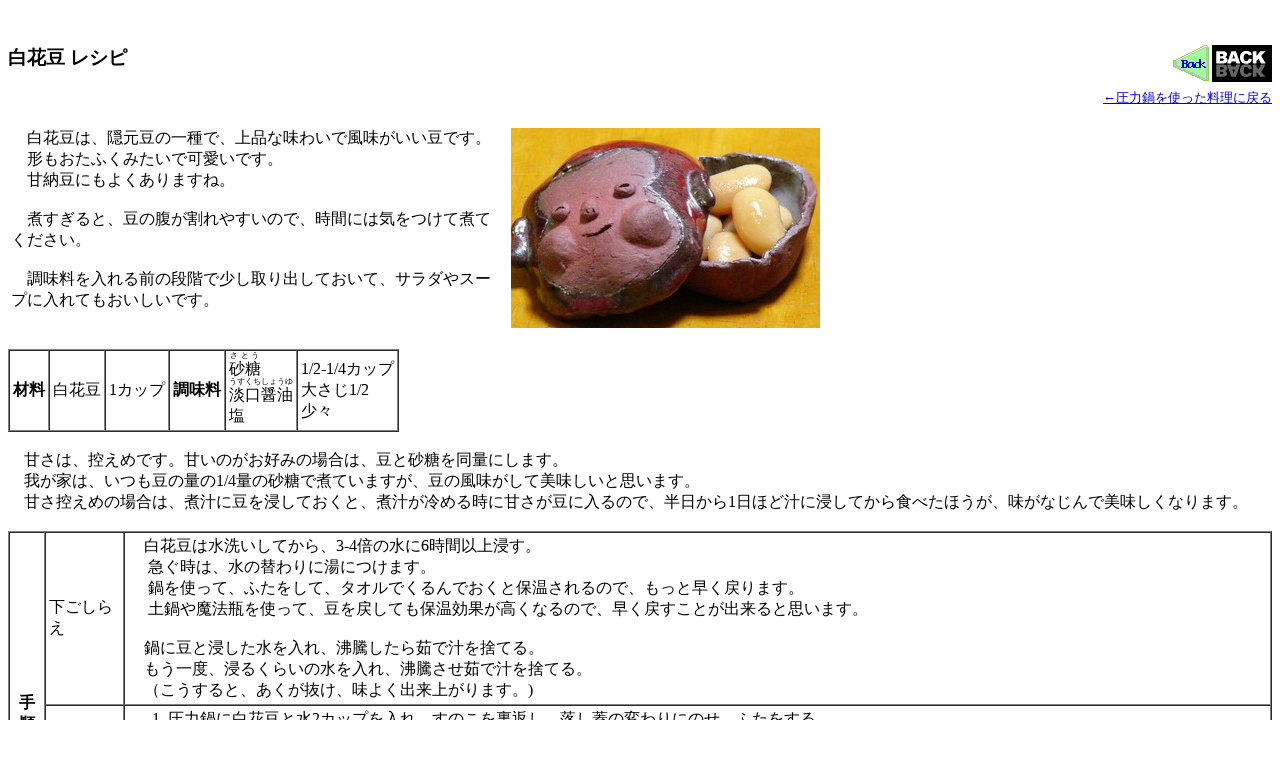

--- FILE ---
content_type: text/html
request_url: https://kazuko.ciao.jp/white_bean.html
body_size: 2087
content:
<!DOCTYPE html PUBLIC "-//W3C//DTD HTML 4.01 Transitional//EN">
<html>

<head>
<meta http-equiv="Content-Type"
content="text/html; charset=x-sjis">
<meta name="GENERATOR" content="HTML Project2">
<title>和子のくらしエンジョイ 白花豆 作り方 レシピ</title><meta http-equiv="Content-Script-Type" content="text/javascript">
<SCRIPT type="text/javascript">
<!--
parent.document.title = document.title;
//-->
</SCRIPT>
<link rel="stylesheet" type="text/css" href="html.css" title="ma">
<link rel="alternate stylesheet" type="text/css" href="html_k.css" title="ka">
<link rel="stylesheet" type="text/css" href="html.css">
<script type="text/javascript" src="chgcss.js"></script>
<script type="text/javascript" src="jump_simultaneously.js"></script>
</head>
<BODY onLoad="cookie_css()">
<a name="start"></a><BR>
<h3><a href="index.html" target="_top">
<img src="back_ani010.gif" alt="ホームページのトップに戻る。 &#13; このボタンは、日本語画面のときだけ使えます。" border="0" align="right" width="60" height="37">
<img src="3back.gif" alt="ホームページのトップに戻る" border="0" align="right" width="36" height="36">
</a>白花豆
 レシピ</h3>
<div align="right"><a href="pressure.html#start" target="_self" OnClick="return jump('menu.html#pressure','pressure.html#start')"><font size="-1">←圧力鍋を使った料理に戻る</font></a></div>
<br>
<table border="0">
<tr>
<td>
<img src="white_bean.jpg" alt="白花豆" border="0" align="right" hspace="20" vspace="0" width="309" height="200">
　白花豆は、隠元豆の一種で、上品な味わいで風味がいい豆です。<br>
　形もおたふくみたいで可愛いです。<br>
　甘納豆にもよくありますね。<br><br>
　煮すぎると、豆の腹が割れやすいので、時間には気をつけて煮てください。<br>
<br>
　調味料を入れる前の段階で少し取り出しておいて、サラダやスープに入れてもおいしいです。
</td>
</tr>
</table>
<br>

<table border="1" cellspacing="0" cellpadding="3" class="b" >
<tr>
<th class="v">材料</th>
<td>白花豆</td>
<td>1カップ</td>
<th class="v">調味料</th>
<td><ruby><rb>砂糖</rb><rp>(</rp><rt>さとう</rt><rp>)</rp></ruby><br><ruby><rb>淡口醤油</rb><rp>(</rp><rt>うすくちしょうゆ</rt><rp>)</rp></ruby><br>塩</td>
<td>1/2-1/4カップ<br>大さじ1/2<br>少々</td>
</tr>
</table>
<br>
　甘さは、控えめです。甘いのがお好みの場合は、豆と砂糖を同量にします。<br>
　我が家は、いつも豆の量の1/4量の砂糖で煮ていますが、豆の風味がして美味しいと思います。<br>
　甘さ控えめの場合は、煮汁に豆を浸しておくと、煮汁が冷める時に甘さが豆に入るので、半日から1日ほど汁に浸してから食べたほうが、味がなじんで美味しくなります。<br>
<br>
<table border="1" cellspacing="0" cellpadding="3" class="b" width="100%">
<tr>
<th class="v" rowspan="2">手順</th>
<td>下ごしらえ</td>
<td>
　白花豆は水洗いしてから、3-4倍の水に6時間以上浸す。<br>
　 急ぐ時は、水の替わりに湯につけます。<br>
　 鍋を使って、ふたをして、タオルでくるんでおくと保温されるので、もっと早く戻ります。<br>
　 土鍋や魔法瓶を使って、豆を戻しても保温効果が高くなるので、早く戻すことが出来ると思います。<br>
<br>
　鍋に豆と浸した水を入れ、沸騰したら茹で汁を捨てる。<br>
　もう一度、浸るくらいの水を入れ、沸騰させ茹で汁を捨てる。<br>
　（こうすると、あくが抜け、味よく出来上がります。)<br>

</td>
</tr>
<tr>
<td>作り方</td>
<td>
<ol>
  <li>圧力鍋に白花豆と水2カップを入れ、すのこを裏返し、落し蓋の変わりにのせ、ふたをする。
  <li>強火にかけ、錘が勢いよく回ったら火を弱める。
  <li>5分間加熱して、火を止め(加圧時間は、お使いの圧力釜の圧力や、お好みにより変わります。状況に合わせて調節してみて下さい。)、圧力が下がったら、ふたを開ける。
  <li>調味料を入れ、ふたをする。
  <li>強火にかけ、錘が勢いよく回ったら火を弱める。
  <li>3分間加熱して、火を止める。(加圧時間は、お使いの圧力釜の圧力や、お好みにより変わります。状況に合わせて調節してみて下さい。)
  <li>10分間蒸らして、ふたを開ける。
</ol>
</td>
</tr>
</table>
<br>

<p align="center">
<a href="pressure.html#start" target="_self" OnClick="return jump('menu.html#pressure','pressure.html#start')"><font size="-1">←圧力鍋を使った料理に戻る</font></a>
　　　　　
<a href="#start"><font size="-1">↑この章の先頭に戻る</font></a>
<br><br>
<table border="0" align="center">
<tr><td>
<script type="text/javascript">
<!--
google_ad_client = "pub-7497276376673679";
/* 300x250, 作成済み 10/11/27 */
google_ad_slot = "6129505702";
google_ad_width = 300;
google_ad_height = 250;
//-->
</script>
<script type="text/javascript"
src="http://pagead2.googlesyndication.com/pagead/show_ads.js">
</script>
</td><td>
<script type="text/javascript">
<!--
google_ad_client = "pub-7497276376673679";
/* 300x250, 作成済み 10/11/27 */
google_ad_slot = "6129505702";
google_ad_width = 300;
google_ad_height = 250;
//-->
</script>
<script type="text/javascript"
src="http://pagead2.googlesyndication.com/pagead/show_ads.js">
</script>
</td><td>
<script type="text/javascript">
<!--
google_ad_client = "pub-7497276376673679";
/* 300x250, 作成済み 10/11/27 */
google_ad_slot = "6129505702";
google_ad_width = 300;
google_ad_height = 250;
//-->
</script>
<script type="text/javascript"
src="http://pagead2.googlesyndication.com/pagead/show_ads.js">
</script>
</td></tr>
</table>

</body>
</html>


--- FILE ---
content_type: text/css
request_url: https://kazuko.ciao.jp/html.css
body_size: 763
content:
@charset "shift_jis";

/*  肌色地　黒文字  */

BODY {
	background : antiquewhite none;
	/*  background-image: url(tbk.gif); */
	color : darkslategray;
	line-height: 150%; margin-left: 3%; margin-right: 3%;
	font-family: monospace;
	text-decoration : none;
    text-align: left; 
}


H1 {
	background : #228B22 none;
	color : #FF6347;
	font-size : 150%;
}

H2 {
	background : #FFDEAD none;
	color : #000000;
	font-size : 125%;
}
H3 {width: 100%;
	color: #FFFFFF;
	background-color: cadetblue;
	padding: 2 0 2 8;
	border: 1px none #5555AA;
	border-top: 1px solid white;
	border-left: 1px solid white;
	border-right: 1px solid navy;
	border-bottom: 1px solid navy;
	font-weight: bold;
	}

H4 { /* Header */
	background : #FFDEAD none;
    color: black;
	line-height: 100%
	font-size: 120%;
	font-weight: bold;}

H5, H6 {
	font-size : 90%;
}

A:link{
	color : darkcyan;
	font-weight : 500;
	text-decoration : underline;
}


A:visited {
	color: indianred;
}

A:hover { /* Hover */
    color: fuchsia;
	background-color: antiquewhite;
	background-repeat: repeat;
	background-attachment: scroll;
	background-position: 0% 50%;
FONT-STYLE: italic; 
}


A:vlink { /* Vlink */
    color:  fuchsia;}

A:active {
	text-decoration: none;
	border-bottom: 1px solid;
}

TABLE { /* Plain color */
    line-height: 150%;
   /* border-color: "#FFCCCC"; */
}

TH {
	background : #000000 none;
	color : #DCDCDC;
	font-size : 115%;
	font-weight : 600;
}

TABLE.s { /* Body */
    line-height: 100%;}

.v { /* 縦書き */
	WRITING-MODE: tb-rl;
	text-align: center;
	/*  background-color: moccasin; */
	background-color: #FFCCCC; 
    color: black; 
    line-height: 100%;
}

.h { /* 横書き */
	text-align: center;
	background-color: #FFCCCC; 
    color: black; 
    line-height: 100%;
}

DIV{ /* Body */
    line-height: 100%; 
    }

.typ_hand { cursor: pointer;}


.komoji{ /* Body */
    line-height: 40%; 
	margin-left: 0%; 
    }


.yutori {/* 行間1.5 */
    line-height: 150%; }

--- FILE ---
content_type: text/css
request_url: https://kazuko.ciao.jp/html_k.css
body_size: 1282
content:
@charset "shift_jis";

BODY { /* Body */
    color: white; background-color: black; 
    line-height: 150%; margin-left: 3%; margin-right: 3%;
    font-family: monospace;
    text-align: left; 
    }


H1 {WIDTH:100%;
	line-height: 100%;
	font-size:160% ;
	font-weight: bold;
	color:white;
	filter:Shadow(color=#8888f8,direction=115);
	text-align: center;
	padding-top: 0.4em;
	}

H2 {color:blue;
	background-color: #E8E8E8;
	padding: 10px 0px 10px 0px;
	width: 100%;
	line-height: 100%;
	margin-right: 0.2em;
	margin-left: 0.2em;
	border: 1px solid #000000;
	border-top: 1px solid #ccccff;
	border-left: 1px solid #ccccff;
	border-right: 1px solid blue;
	border-bottom: 1px solid blue;
	font-weight: bold;
	font-size: x-large;
	text-align: center;
	}

H3 {width: 100%;
	color: #FFFFFF;
	background-color: #5555AA;
	padding: 2 0 2 8;
	border: 1px none #5555AA;
	border-top: 1px solid #8888f8;
	border-left: 1px solid #8888f8;
	border-right: 1px solid navy;
	border-bottom: 1px solid navy;
	font-weight: bold;
	}

H4 { /* Header */
    color: yellow;
	line-height: 100%
	font-size: 120%;
	font-weight: bold;}

H5 {/* Index */
    color: red;
    line-height: 100%; }

H6 {/* Index */
    color: silver;
	font-size: 80%;
	font-style: normal;
	font-weight: normal;
	margin-left: 40;
    line-height: 120%; }


A:link  { /* Link color */
    color: aqua;}


A:visited {
	color: lime;}

A:hover { /* Hover */
    color: fuchsia;	
FONT-STYLE: italic; 
	background-color: black;
	background-repeat: repeat;
	border-bottom: 1px dashed;
	background-attachment: scroll;
	cursor: hand;
	background-position: 0% 50% ;
}


A:vlink { /* Vlink */
    color:  fuchsia;}

A:active {
	text-decoration: none;
	border-bottom: 1px solid;
}


TABLE { /* Plain color */
    color: silver; 
    line-height: 150%;
    background-color: black;}

TABLE.s { /* Plain color */
	font-size: x-small;
    color: white; 
    line-height: 120%;
    background-color: black;}

TABLE.s { /* Body */
    line-height: 100%;}

.v { /* 縦書き */
WRITING-MODE: tb-rl;
text-align: center;
background-color: teal; 
    color: white; 
    line-height: 100%;
}
/*  vertical-align: middle;  */


.h { /* 横書き */
text-align: center;
background-color: teal; 
    color: white; 
    line-height: 100%;
}


TR.th { /* Table Header */
    background-color: #CCCCFF;}
TR.at { /* ATtribute list */
    background-color: #CCCCFF;
    color: black;
    }
TR.ss { /* Sample Source */
    background-color: #FFCCCC;}
TR.sv { /* Sample View */
    background-color: #DDFFDD;}
TR.tb { /* Title Bar */
    background-color: #9999FF;}
TR.mb { /* Menu Bar */
    background-color: #DDDDDD;}

DIV{ /* Body */
    line-height: 100%; 
    }

DIV.i { /* Indent */
    margin-left: 40;
    margin-right: 40;}
DIV.center { /* Center */
    text-align: center;}
DIV.block { /* Block */
    border: 1 solid gray;
    padding: 3;
    background-color: #FDF8F0;}
PRE.code { /* Code Block */
    border: 1px solid gray;
    padding: 3;
    background-color: #FDF8F0;
    white-space: pre;
    width: 100%;}
SPAN.wu { /* Well Used */
    color: #FFA500;}
SPAN.nu { /* Not Used */
    color: #008000;}
SPAN.ca { /* Category */
    font-size: 80%;
    color: #008000;}
.center { /* Center */
    text-align:center;}
.nowrap { /* No Wrap */
    white-spcae: nowrap;}
.komoji {/* Komoji */
    color: silver;
	font-size: 80%;
	font-style: normal;
	font-weight: normal;
	margin-left: 40;
    line-height: 150%; }
.honbun { /* Honbun */
line-height: 200%; font-family: 'ＭＳ ゴシック'; }

DIV.t {/* title */
	color: red;
	margin-right: 0.2em;
	margin-left: 0.2em;
	margin-top: 0.1em;
	margin-bottom: 0.1em;
	padding: 0.1em;
	background-color: pink;
	border-top: 1px solid white;
	border-left: 1px solid white;
	border-right: 1px solid gray;
	border-bottom: 1px solid gray;
	text-align: center;
	font-size: xx-small;
	font-weight: bold; 
	padding: 0px;
	}


DIV.ti {/* title */
	color: black;
	margin-right: 0.2em;
	margin-left: 8em;
	margin-top: 0.1em;
	margin-bottom: 0.1em;
	padding: 0.1em;
	background-color: silver;
	border-top: 1px solid white;
	border-left: 1px solid white;
	border-right: 1px solid gray;
	border-bottom: 1px solid gray;
	text-align: center;
	font-size: xx-small;
	font-weight: bold; 
	padding: 0px;
	}


/*  
	background-color: gray;
	border-top: 1px solid black;
	border-left: 1px solid black;
	border-right: 1px solid silver;
	border-bottom: 1px solid silver;
*/

.typ_hand { cursor: pointer;}

.komoji{ /* Body */
    line-height: 40%; 
	margin-left: 0%; 
    }


.yutori {/* 行間1.5 */
    line-height: 150%; }

--- FILE ---
content_type: application/javascript
request_url: https://kazuko.ciao.jp/chgcss.js
body_size: 600
content:
var days = 380;    //クッキーの有効期限日数を設定
function cookie_css(){   //ページが読み込まれたときにCSS切り替え
    //クッキーを読み込んで保存してあるCSSのタイトルを読み込む
    cookie_css_title = read_cookie("NowCSS");
    //クッキーに保存してあるCSSに切り替える
    selectcss(cookie_css_title);
}
function selectcss(csstitle){   //スタイルシート切り替え
     if(document.styleSheets){
        for(var i=0; i<document.styleSheets.length; i++){
            if(document.styleSheets[i].title == csstitle){
                document.styleSheets[i].disabled=false;
                set_cookie("NowCSS",document.styleSheets[i].title,days);
            }
            else{
                document.styleSheets[i].disabled=true;
            }
        }
    }
}
//クッキーを設定する関数set_cookie
function set_cookie(cook_name,value_str,exp_d) {
    if (exp_d == 0) {
        expire_text = "";
        expire_day = "";
    }
    else {
        expire_day = new Date();
        expire_day.setTime(expire_day.getTime() + (exp_d * 24 * 60 * 60 * 1000));
        expire_day = expire_day.toGMTString();
        expire_text = "expires=";
    }
    document.cookie = cook_name + "=" + escape(value_str) + "; " + expire_text + expire_day;
}
//クッキーを読み込む関数read_cookie
function read_cookie(strings){
   cookie_data=document.cookie+";";
   first_pos=cookie_data.indexOf(strings,0);
   if(first_pos!=-1){
        first_pos += (strings.length+1);
        end_pos=cookie_data.indexOf(";",first_pos);
        value=cookie_data.substring(first_pos,end_pos);
        return(unescape(value));
   }
   return("");
}

--- FILE ---
content_type: application/javascript
request_url: https://kazuko.ciao.jp/jump_simultaneously.js
body_size: 18
content:
function jump(url1, url2) 
{
window.parent.A.location.href=url1;
window.parent.B.location.href=url2;
return false;
}